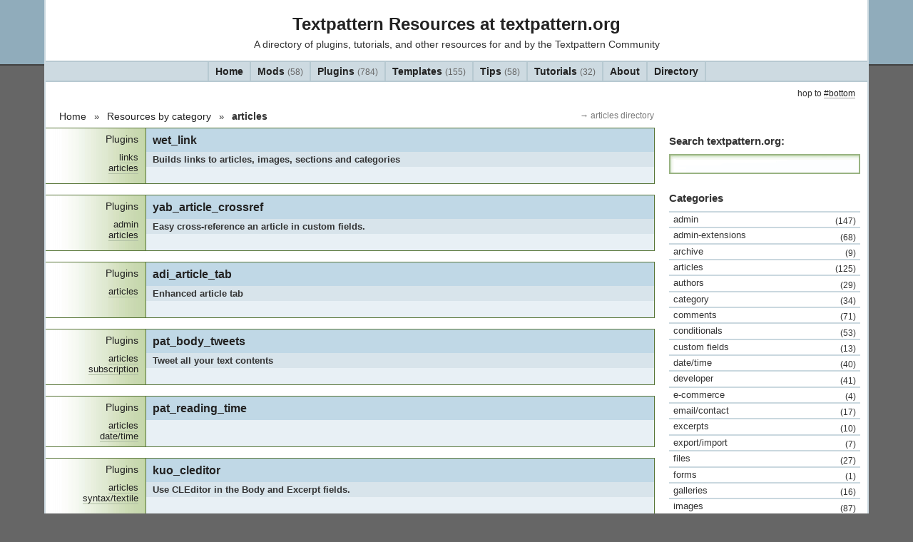

--- FILE ---
content_type: text/html; charset=utf-8
request_url: https://textpattern.org/category/articles/
body_size: 4794
content:
<!DOCTYPE html PUBLIC "-//W3C//DTD XHTML 1.0 Transitional//EN" "http://www.w3.org/TR/xhtml1/DTD/xhtml1-transitional.dtd">
<html xmlns="http://www.w3.org/1999/xhtml" xml:lang="en" lang="en">
<head>
	<meta http-equiv="Content-Type" content="text/html; charset=utf-8" />
	<meta name="plugin_description" content="Textpattern plugins repository and resource site; content for and by the Textpattern Community.">
	<meta name="keywords" content="Textpattern, CMS, resources, plugins">
	
	<meta name="author" content="Alicson">
	<meta name="generator" content="Textpattern CMS">
	<title>articles | Textpattern Resources</title>

	<link rel="alternate" type="application/rss+xml" title="Textpattern Resources RSS Feed" href="https://textpattern.org/rss/?category=articles">
	<link rel="alternate" type="application/atom+xml" title="Textpattern Resources Atom Feed" href="https://textpattern.org/atom/?category=articles">
	<link rel="stylesheet" media="screen" href="/assets/css/default.css">
</head>

<body id="top">
	 

	
		
	
	
	
		<div id="list">
			<div id="scatpage">
	
	<div id="sdefaultpage">
		<div id="inbody">
			<div id="frame">

				<div id="container">

						<div id="header">
		<h1><a href="https://textpattern.org/">Textpattern Resources at textpattern.org</a></h1>
		<div id="tag">A directory of plugins, tutorials, and other resources for and by the Textpattern Community</div>
	</div><!-- #header -->
					<!-- accessibility -->
<div id="accessibility">
	<ul>
		<li><a href="#content">Go to content</a></li>
		<li><a href="#welcome">Go to welcome information</a></li>
		<li><a href="#search">Go to search</a></li>
		<li><a href="#footer">Go to footer</a></li>
	</ul>
</div>
					<div id="mainnav">
	<ul>
		<li><a rel="home" href="https://textpattern.org/">Home</a></li>
		<li><a href="/mods">Mods <span class="note">(58)</span></a></li>
		<li><a href="/plugins">Plugins <span class="note">(784)</span></a></li>
		<li><a href="/templates">Templates <span class="note">(155)</span></a></li>
		<li><a href="/tips/">Tips <span class="note">(58)</span></a></li>
		<li><a href="/tutorials">Tutorials <span class="note">(32)</span></a></li>
		<li><a href="/about/">About</a></li>
		<li><a href="/archives/">Directory</a></li>
	</ul>
</div><!-- #mainnav -->
						<div id="window">

		
			

		

		<div class="col2 hop-to-bottom">hop to <a href="#bottom">#bottom</a></div>


	</div><!-- #window -->

					
						<div class="breadcrumbs">
	<a href="https://textpattern.org/">Home</a>
	<span class="breadcrumb-separator"></span>

	

	

		
			

					
					
						<a href="https://textpattern.org/tags">Resources by category</a>
						<span class="breadcrumb-separator"></span>
					
					<span class="active">articles</span>

					<a class="archivelink" href="https://textpattern.org/categoryarchive?c=articles">
						articles directory
					</a>

			
		

		

		

		

		

		

		

		

	

</div>
<!-- .breadcrumbs -->
					

					<div id="maincol">
						<div class="incol">
							<div id="content">

								
								
									<div id="articlelisting" class="box">
    <div class="article main" id="a1322">
	<div class="inarticle">

		<div class="articlekey">
			<div class="atype">
				<a href="https://textpattern.org/plugins/">Plugins</a>
			</div>
			

				
					<div class="acat">
						
							
								<a rel="tag" href="https://textpattern.org/category/links/">links</a><br>
								<a rel="tag" href="https://textpattern.org/category/articles/">articles</a>
							
						
					</div>
				

			

			

			
				
			

			

		</div>
		<!-- .articlekey -->

		
			<h2><a rel="bookmark" href="https://textpattern.org/plugins/1322/wet_link">wet_link</a></h2>
		

		
			<h4>Builds links to articles, images, sections and categories</h4>
		

		<div class="abody">
			

				

					
						<p>Textpattern plugin builds links to articles, images, sections and categories. wet_link is largely based on&hellip;</p>
					

				

				<div><a rel="bookmark" href="https://textpattern.org/plugins/1322/wet_link" class="more">more details &gt;</a></div>

			


			

			<br class="ab" />
		</div>
		<!-- .abody -->
	</div>
	<!-- .inarticle -->

</div>
<!-- .article --><div class="article main" id="a1321">
	<div class="inarticle">

		<div class="articlekey">
			<div class="atype">
				<a href="https://textpattern.org/plugins/">Plugins</a>
			</div>
			

				
					<div class="acat">
						
							
								<a rel="tag" href="https://textpattern.org/category/admin/">admin</a><br>
								<a rel="tag" href="https://textpattern.org/category/articles/">articles</a>
							
						
					</div>
				

			

			

			
				
			

			

		</div>
		<!-- .articlekey -->

		
			<h2><a rel="bookmark" href="https://textpattern.org/plugins/1321/yab_article_crossref">yab_article_crossref</a></h2>
		

		
			<h4> Easy cross-reference an article in custom fields.</h4>
		

		<div class="abody">
			

				

					
						<p>With this small Textpattern <span class="caps">CMS</span> plugin you can assign an article in another articles custom field for a cross-reference. You can select the articles by an dropdown of article titles.</p>
					

				

				<div><a rel="bookmark" href="https://textpattern.org/plugins/1321/yab_article_crossref" class="more">more details &gt;</a></div>

			


			

			<br class="ab" />
		</div>
		<!-- .abody -->
	</div>
	<!-- .inarticle -->

</div>
<!-- .article --><div class="article main" id="a1308">
	<div class="inarticle">

		<div class="articlekey">
			<div class="atype">
				<a href="https://textpattern.org/plugins/">Plugins</a>
			</div>
			

				
					<div class="acat">
						
							
								<a rel="tag" href="https://textpattern.org/category/articles/">articles</a>
							
						
					</div>
				

			

			

			
				
			

			

		</div>
		<!-- .articlekey -->

		
			<h2><a rel="bookmark" href="https://textpattern.org/plugins/1308/adi_article_tab-enhanced-article-tab">adi_article_tab</a></h2>
		

		
			<h4>Enhanced article tab</h4>
		

		<div class="abody">
			

				

					
						<p>Summary adi_article_tab is an enhancement to the standard Article Edit tab: display article ID article&hellip;</p>
					

				

				<div><a rel="bookmark" href="https://textpattern.org/plugins/1308/adi_article_tab-enhanced-article-tab" class="more">more details &gt;</a></div>

			


			

			<br class="ab" />
		</div>
		<!-- .abody -->
	</div>
	<!-- .inarticle -->

</div>
<!-- .article --><div class="article main" id="a1302">
	<div class="inarticle">

		<div class="articlekey">
			<div class="atype">
				<a href="https://textpattern.org/plugins/">Plugins</a>
			</div>
			

				
					<div class="acat">
						
							
								<a rel="tag" href="https://textpattern.org/category/articles/">articles</a><br>
								<a rel="tag" href="https://textpattern.org/category/subscription/">subscription</a>
							
						
					</div>
				

			

			

			
				
			

			

		</div>
		<!-- .articlekey -->

		
			<h2><a rel="bookmark" href="https://textpattern.org/plugins/1302/pat-body-tweets">pat_body_tweets</a></h2>
		

		
			<h4>Tweet all your text contents</h4>
		

		<div class="abody">
			

				

					
							<p>Allow your visitors to Tweet parts of your text content with anchor (as the comment system in use on the Medium website) or on mouse selection (as in use on &#8220;The (New) Guardian).</p>
					

				

				<div><a rel="bookmark" href="https://textpattern.org/plugins/1302/pat-body-tweets" class="more">more details &gt;</a></div>

			


			

			<br class="ab" />
		</div>
		<!-- .abody -->
	</div>
	<!-- .inarticle -->

</div>
<!-- .article --><div class="article main" id="a1301">
	<div class="inarticle">

		<div class="articlekey">
			<div class="atype">
				<a href="https://textpattern.org/plugins/">Plugins</a>
			</div>
			

				
					<div class="acat">
						
							
								<a rel="tag" href="https://textpattern.org/category/articles/">articles</a><br>
								<a rel="tag" href="https://textpattern.org/category/datetime/">date/time</a>
							
						
					</div>
				

			

			

			
				
			

			

		</div>
		<!-- .articlekey -->

		
			<h2><a rel="bookmark" href="https://textpattern.org/plugins/1301/pat-reading-time">pat_reading_time</a></h2>
		

		
			
		

		<div class="abody">
			

				

					
							<p>Add a &#8220;time to read&#8221; indicator for your articles on your Textpattern <span class="caps">CMS</span> driven website.</p>
					

				

				<div><a rel="bookmark" href="https://textpattern.org/plugins/1301/pat-reading-time" class="more">more details &gt;</a></div>

			


			

			<br class="ab" />
		</div>
		<!-- .abody -->
	</div>
	<!-- .inarticle -->

</div>
<!-- .article --><div class="article main" id="a1298">
	<div class="inarticle">

		<div class="articlekey">
			<div class="atype">
				<a href="https://textpattern.org/plugins/">Plugins</a>
			</div>
			

				
					<div class="acat">
						
							
								<a rel="tag" href="https://textpattern.org/category/articles/">articles</a><br>
								<a rel="tag" href="https://textpattern.org/category/syntaxtextile/">syntax/textile</a>
							
						
					</div>
				

			

			

			
				
			

			

		</div>
		<!-- .articlekey -->

		
			<h2><a rel="bookmark" href="https://textpattern.org/plugins/1298/kuo_cleditor">kuo_cleditor</a></h2>
		

		
			<h4>Use CLEditor in the Body and Excerpt fields.</h4>
		

		<div class="abody">
			

				

					
							<p>Installing this plugin your Textpattern&#8217;s admin side will have <span class="caps">CLE</span>ditor editor for both Body and Excerpt fields. Tested with Textpattern 4.5.5 and 4.5.7. This plugin includes a folder called <code>cleditor</code> which should be uploaded inside your website&#8217;s <code>textpattern</code> folder.</p>
					

				

				<div><a rel="bookmark" href="https://textpattern.org/plugins/1298/kuo_cleditor" class="more">more details &gt;</a></div>

			


			

			<br class="ab" />
		</div>
		<!-- .abody -->
	</div>
	<!-- .inarticle -->

</div>
<!-- .article --><div class="article main" id="a1297">
	<div class="inarticle">

		<div class="articlekey">
			<div class="atype">
				<a href="https://textpattern.org/plugins/">Plugins</a>
			</div>
			

				
					<div class="acat">
						
							
								<a rel="tag" href="https://textpattern.org/category/articles/">articles</a><br>
								<a rel="tag" href="https://textpattern.org/category/syntaxtextile/">syntax/textile</a>
							
						
					</div>
				

			

			

			
				
			

			

		</div>
		<!-- .articlekey -->

		
			<h2><a rel="bookmark" href="https://textpattern.org/plugins/1297/kuo_jhtmlarea_cdn">kuo_jhtmlarea_cdn</a></h2>
		

		
			<h4>Use jHTMLArea in the Body and Excerpt fields.</h4>
		

		<div class="abody">
			

				

					
							<p>Activating this plugin your Textpattern&#8217;s admin side will have jHTMLArea editor for both Body and Excerpt fields. jHTMLArea is loaded from a content delivery network (<span class="caps">CDN</span>). Tested with Textpattern 4.5.5, 4.5.7 and 4.6.0-beta.</p>
					

				

				<div><a rel="bookmark" href="https://textpattern.org/plugins/1297/kuo_jhtmlarea_cdn" class="more">more details &gt;</a></div>

			


			

			<br class="ab" />
		</div>
		<!-- .abody -->
	</div>
	<!-- .inarticle -->

</div>
<!-- .article --><div class="article main" id="a1296">
	<div class="inarticle">

		<div class="articlekey">
			<div class="atype">
				<a href="https://textpattern.org/plugins/">Plugins</a>
			</div>
			

				
					<div class="acat">
						
							
								<a rel="tag" href="https://textpattern.org/category/articles/">articles</a><br>
								<a rel="tag" href="https://textpattern.org/category/syntaxtextile/">syntax/textile</a>
							
						
					</div>
				

			

			

			
				
			

			

		</div>
		<!-- .articlekey -->

		
			<h2><a rel="bookmark" href="https://textpattern.org/plugins/1296/kuo_tinymce_cdn">kuo_tinymce_cdn</a></h2>
		

		
			<h4>Use TinyMCE in the Body and Excerpt fields.</h4>
		

		<div class="abody">
			

				

					
						<p>Activating this plugin your Textpattern&#8217;s admin side will have TinyMCE editor for both Body and Excerpt fields. TinyMCE is loaded from a content delivery network (<span class="caps">CDN</span>). Tested with quite recent Textpattern versions.</p>
					

				

				<div><a rel="bookmark" href="https://textpattern.org/plugins/1296/kuo_tinymce_cdn" class="more">more details &gt;</a></div>

			


			

			<br class="ab" />
		</div>
		<!-- .abody -->
	</div>
	<!-- .inarticle -->

</div>
<!-- .article --><div class="article main" id="a1293">
	<div class="inarticle">

		<div class="articlekey">
			<div class="atype">
				<a href="https://textpattern.org/plugins/">Plugins</a>
			</div>
			

				
					<div class="acat">
						
							
								<a rel="tag" href="https://textpattern.org/category/media/">media</a><br>
								<a rel="tag" href="https://textpattern.org/category/articles/">articles</a>
							
						
					</div>
				

			

			

			
				
			

			

		</div>
		<!-- .articlekey -->

		
			<h2><a rel="bookmark" href="https://textpattern.org/plugins/1293/tok_osm_leaflet">tok_osm_leaflet</a></h2>
		

		
			<h4>Add a map to your page</h4>
		

		<div class="abody">
			

				

					
							<p>Display a map based on OpenStreetMap data using the leaflet javascript library. A marker may be set on the landscape for adding a textual comment. </p>
					

				

				<div><a rel="bookmark" href="https://textpattern.org/plugins/1293/tok_osm_leaflet" class="more">more details &gt;</a></div>

			


			

			<br class="ab" />
		</div>
		<!-- .abody -->
	</div>
	<!-- .inarticle -->

</div>
<!-- .article --><div class="article main" id="a1292">
	<div class="inarticle">

		<div class="articlekey">
			<div class="atype">
				<a href="https://textpattern.org/plugins/">Plugins</a>
			</div>
			

				
					<div class="acat">
						
							
								<a rel="tag" href="https://textpattern.org/category/articles/">articles</a><br>
								<a rel="tag" href="https://textpattern.org/category/custom-fields/">custom fields</a>
							
						
					</div>
				

			

			

			
				
			

			

		</div>
		<!-- .articlekey -->

		
			<h2><a rel="bookmark" href="https://textpattern.org/plugins/1292/yab_cf_article_list">yab_cf_article_list</a></h2>
		

		
			<h4>List a custom_field in admin article list article list.</h4>
		

		<div class="abody">
			

				

					
							<p>List a custom_field in admin article list and search article list for this custom field.</p>
					

				

				<div><a rel="bookmark" href="https://textpattern.org/plugins/1292/yab_cf_article_list" class="more">more details &gt;</a></div>

			


			

			<br class="ab" />
		</div>
		<!-- .abody -->
	</div>
	<!-- .inarticle -->

</div>
<!-- .article -->

    
    

        <div id="pagination">

            <div class="acol1">
                <h3>Pagination</h3>
                <p>0 articles</p>
            </div>
            <!-- .acol1 -->

            <div class="acol2">
                <ul id="gnav">
<li class="fade">current</li>
<li class="fade">&laquo; newer</li>
<li class="current"><a href="https://textpattern.org/category/articles/?pg=0" title="Page 1">1</a></li>
<li><a href="https://textpattern.org/category/articles/?pg=2" title="Page 2">2</a></li>
<li><a href="https://textpattern.org/category/articles/?pg=3" title="Page 3">3</a></li>
<li><a href="https://textpattern.org/category/articles/?pg=2" title="previous">previous &raquo;</a></li>
<li><a href="https://textpattern.org/category/articles/?pg=13" title="oldest">oldest</a></li>
</ul>

<br class="ab" />
            </div>
            <!-- .acol2 -->

        </div>
        <!-- #pagination -->
    

    <div class="archiveoffer acol2">
        All 1087 articles are stored in the treasure rooms that are the <a href="https://textpattern.org/archives">Archives</a>.
    </div>
    <!-- .archiveoffer -->

</div>
<!-- #articlelisting -->
								
								
									
								

							</div>
							<!-- #content -->

							
								
							

						</div>
						<!-- .incol -->
					</div>
					<!-- #maincol -->

					
						
					

					<!-- col2 -->
					<div id="col2">
						<div class="incol">

									<div id="search" class="box">
		

<h3>Search textpattern.org:</h3>

		<form action="/" method="get"><input type="text" name="q" value="" size="15" /></form>



		</div><!-- #boxsearch -->
							
	<div id="catlist" class="box">


	






	
		
			<h3>Categories</h3>
			<div class="rssCatArchive">
<div class="rssCatList">
<ul><li><a href="https://textpattern.org/?c=admin" title="View all articles filed under admin">admin<span> (147) </span></a></li>
<li><a href="https://textpattern.org/?c=admin-extensions" title="View all articles filed under admin-extensions">admin-extensions<span> (68) </span></a></li>
<li><a href="https://textpattern.org/?c=archive" title="View all articles filed under archive">archive<span> (9) </span></a></li>
<li><a href="https://textpattern.org/?c=articles" title="View all articles filed under articles">articles<span> (125) </span></a></li>
<li><a href="https://textpattern.org/?c=authors" title="View all articles filed under authors">authors<span> (29) </span></a></li>
<li><a href="https://textpattern.org/?c=category" title="View all articles filed under category">category<span> (34) </span></a></li>
<li><a href="https://textpattern.org/?c=comments" title="View all articles filed under comments">comments<span> (71) </span></a></li>
<li><a href="https://textpattern.org/?c=conditionals" title="View all articles filed under conditionals">conditionals<span> (53) </span></a></li>
<li><a href="https://textpattern.org/?c=custom-fields" title="View all articles filed under custom-fields">custom fields<span> (13) </span></a></li>
<li><a href="https://textpattern.org/?c=datetime" title="View all articles filed under datetime">date/time<span> (40) </span></a></li>
<li><a href="https://textpattern.org/?c=developer" title="View all articles filed under developer">developer<span> (41) </span></a></li>
<li><a href="https://textpattern.org/?c=e-commerce" title="View all articles filed under e-commerce">e-commerce<span> (4) </span></a></li>
<li><a href="https://textpattern.org/?c=emailcontact" title="View all articles filed under emailcontact">email/contact<span> (17) </span></a></li>
<li><a href="https://textpattern.org/?c=excerpts" title="View all articles filed under excerpts">excerpts<span> (10) </span></a></li>
<li><a href="https://textpattern.org/?c=exportimport" title="View all articles filed under exportimport">export/import<span> (7) </span></a></li>
<li><a href="https://textpattern.org/?c=files" title="View all articles filed under files">files<span> (27) </span></a></li>
<li><a href="https://textpattern.org/?c=forms" title="View all articles filed under forms">forms<span> (1) </span></a></li>
<li><a href="https://textpattern.org/?c=galleries" title="View all articles filed under galleries">galleries<span> (16) </span></a></li>
<li><a href="https://textpattern.org/?c=images" title="View all articles filed under images">images<span> (87) </span></a></li>
<li><a href="https://textpattern.org/?c=integrations" title="View all articles filed under integrations">integrations<span> (107) </span></a></li>
<li><a href="https://textpattern.org/?c=introduction" title="View all articles filed under introduction">introduction<span> (18) </span></a></li>
<li><a href="https://textpattern.org/?c=keywordstags" title="View all articles filed under keywordstags">keywords/tags<span> (13) </span></a></li>
<li><a href="https://textpattern.org/?c=links" title="View all articles filed under links">links<span> (34) </span></a></li>
<li><a href="https://textpattern.org/?c=lists" title="View all articles filed under lists">lists<span> (35) </span></a></li>
<li><a href="https://textpattern.org/?c=media" title="View all articles filed under media">media<span> (28) </span></a></li>
<li><a href="https://textpattern.org/?c=meta" title="View all articles filed under meta">meta<span> (11) </span></a></li>
<li><a href="https://textpattern.org/?c=migrating" title="View all articles filed under migrating">migrating<span> (5) </span></a></li>
<li><a href="https://textpattern.org/?c=miscellaneous" title="View all articles filed under miscellaneous">miscellaneous<span> (103) </span></a></li>
<li><a href="https://textpattern.org/?c=navigation" title="View all articles filed under navigation">navigation<span> (56) </span></a></li>
<li><a href="https://textpattern.org/?c=non-english" title="View all articles filed under non-english">non-english<span> (10) </span></a></li>
<li><a href="https://textpattern.org/?c=passwords" title="View all articles filed under passwords">passwords<span> (7) </span></a></li>
<li><a href="https://textpattern.org/?c=plugins" title="View all articles filed under plugins">plugins<span> (63) </span></a></li>
<li><a href="https://textpattern.org/?c=resources" title="View all articles filed under resources">resources<span> (2) </span></a></li>
<li><a href="https://textpattern.org/?c=search" title="View all articles filed under search">search<span> (16) </span></a></li>
<li><a href="https://textpattern.org/?c=section" title="View all articles filed under section">section<span> (33) </span></a></li>
<li><a href="https://textpattern.org/?c=statscount" title="View all articles filed under statscount">stats/count<span> (41) </span></a></li>
<li><a href="https://textpattern.org/?c=style" title="View all articles filed under style">style<span> (38) </span></a></li>
<li><a href="https://textpattern.org/?c=subscription" title="View all articles filed under subscription">subscription<span> (27) </span></a></li>
<li><a href="https://textpattern.org/?c=syntaxtextile" title="View all articles filed under syntaxtextile">syntax/textile<span> (25) </span></a></li>
<li><a href="https://textpattern.org/?c=templates" title="View all articles filed under templates">templates<span> (162) </span></a></li>
<li><a href="https://textpattern.org/?c=tricksadvice" title="View all articles filed under tricksadvice">tricks/advice<span> (18) </span></a></li>
<li><a href="https://textpattern.org/?c=URLs" title="View all articles filed under URLs">URLs<span> (27) </span></a></li>
</ul>
</div>
</div>

		

	











</div><!-- #catlist -->


						</div>
						<!-- .incol -->
					</div>
					<!-- #col2 -->

						<div id="footer">

	<div class="col2">hop to <a href="#top">#top</a></div><!-- .col2 -->

	<div id="footnav">
	<ul id="foot1">
		<li><a rel="home" href="https://textpattern.org/">Home</a></li>

		<li><a href="https://textpattern.org/plugins/">Plugins</a></li>
		<li><a href="https://textpattern.org/mods/">Mods</a></li>
		<li><a href="https://textpattern.org/tips/">Tips</a></li>
		<li><a href="https://textpattern.org/tutorials/">Tutorials</a></li>
		<li><a href="https://textpattern.org/templates/">Templates</a></li>
		<li><a href="https://textpattern.org/about/">About</a></li>
		<li><a href="https://textpattern.org/archives/">Archives</a></li>
	</ul>

<div id="sec">
 &middot;
<a href="https://textpattern.org/admin">admin</a>
</div>

	<ul id="foot2">	<li><a href="https://textpattern.org/textpattern">Log In</a></li>

		<li><a href="https://textpattern.org/help">Help</a></li>
<li><a href="https://textpattern.org/notices">Notices</a></li>
<li><a href="https://textpattern.org/links">Links</a></li>

<li><a href="https://textpattern.org/tags">Tags</a></li>

		<li><a type="application/rss+xml" title="RSS feed" href="https://textpattern.org/rss/?category=articles">RSS</a> and <a type="application/atom+xml" title="Atom feed" href="https://textpattern.org/atom/?category=articles">Atom</a> Feeds</li>

<li><a href="https://textpattern.org/contact">Contact</a></li>
	</ul>
	</div><!-- #footnav -->

	</div><!-- #footer -->

				</div>
				<!-- #container -->

				<div id="base">
Published with <a id="bottom" href="http://textpattern.com" title="Published with Textpattern CMS">Textpattern</a> <!-- #base -->

			</div>
			<!-- #frame -->
		</div>
		<!-- #inbody -->
	</div>
	<!-- #ssectionpage -->
	</div>
	<!-- #main or #page or #list -->
	
		</div>
		<!-- #scatpage -->
	
	

<script defer src="https://static.cloudflareinsights.com/beacon.min.js/vcd15cbe7772f49c399c6a5babf22c1241717689176015" integrity="sha512-ZpsOmlRQV6y907TI0dKBHq9Md29nnaEIPlkf84rnaERnq6zvWvPUqr2ft8M1aS28oN72PdrCzSjY4U6VaAw1EQ==" data-cf-beacon='{"version":"2024.11.0","token":"455cbd1649eb4010bcdde0d9194a854b","r":1,"server_timing":{"name":{"cfCacheStatus":true,"cfEdge":true,"cfExtPri":true,"cfL4":true,"cfOrigin":true,"cfSpeedBrain":true},"location_startswith":null}}' crossorigin="anonymous"></script>
</body>

</html><!-- random-length HTML comment: [base64] -->

--- FILE ---
content_type: text/css; charset=UTF-8
request_url: https://textpattern.org/assets/css/default.css
body_size: 7638
content:
/* general >> */

* {
    margin: 0;
    padding: 0;
    font-size: 100%;
    color: #333;
}

img {
    border: 0;
}

body {
    background: #666;
    border-top: 90px solid #90acbb;
    border-bottom: 90px solid #90acbb;
}

#mainnav,
.archiveoffer,
span pre,
body,
.randomnote,
textarea {
    font-family: "lucida sans unicode", "lucida sans", sans-serif;
}

#inbody {
    border-top: 2px solid #414141;
    border-bottom: 2px solid #414141; /* dark grey */
}

#comments h2 {
    font-family: "Times", serif;
}

#container {
    margin-left: auto;
    margin-right: auto;
    font-size: 90%;
    background: #333;
}

#frame {
    margin-top: -92px;
    margin-bottom: -92px;
}

* html #frame {
    margin-top: 0;
    margin-bottom: 0;
}

* html body {
    border-top: 0;
    border-bottom: 0;
}

#welcome .inbox {
    padding-top: -10px;
    padding-bottom: -10px;
}

p {
    margin: 15px 0 20px 0;
}

#welcome p {
    margin: 15px 0 20px 0;
}

/* << general */

/* inbox >> */

#flags textarea,
.inbox {
    background: #ddf1cd;
    border: 2px solid #a7c08a; /* green */
}

#archiveoptions .inbox {
    border: 2px solid #b1c594;
    background: #b1c594; /* green */
    margin-bottom: 16px;
}

#col1 #archiveoptions .inbox {
    padding: 0;
}

#col1 .inbox {
    font-size: 90%;
}

#login .inbox {
    text-align: center;
    padding: 4px;
    line-height: 150%;
}

.login :link,
.login :visited {
    background: #b6cea2; /* green */
    border: 1px solid #8cac6c;
    padding: 2px 4px;
    margin: 5px 0;
}

#col1 .inbox {
    padding: 7px;
}

/* << inbox */

/* more,
jump >> */

#mainlinks .more,
#search .more,
.boxnote {
    text-align: center;
}

#mainlinks .more,
#search .more,
#searchsubmit,
#catlist li,
.boxnote,
#sectlist li,
.boxnote {
    font-size: 90%;
}

#recentcomments .more {
    border-top: 4px solid #eefde4;
    margin-left: -7px;
    margin-right: -7px;
}

/* << more,
jump */

/* columm widths >> */

#container {
    min-width: 700px;
    max-width: 1200px;
    width: 90%;
    background: #fff;
    border: 2px solid #cddae1; /* #414141 */
    border-top: 0;
}

#maincol,
.maincol {
    width: 55%;
    float: left;
}

#col1,
.col1 {
    width: 25%;
    float: left;
}

#col2,
.col2 {
    width: 20%;
    float: right;
}

#maincol,
#col1,
#col2 {
    margin-bottom: 20px;
}

* hml #about #col1,
* html #about .col1,
* hml #links #col1,
* html #links .col1,
* hml #archive #col1,
* html #archive .col1,
* html #main #col1,
* html #main .col1 {
    width: 23%;
}

#archive #maincol,
#about #maincol,
#links #maincol {
    width: 60%;
    float: right;
}

#about #col1,
#archive #col1 {
    width: 20%;
    float: right;
}

#links #col1 {
    width: 18%;
    float: right;
    margin-left: 1%;
}

#links #col2 {
    width: 18%;
    margin-right: 2%;
}

#about #content {
    margin-top: 34px;
}

#help #maincol,
#help .maincol,
#page #maincol,
#page .maincol,
#list #maincol,
#list .maincol {
    width: 75%;
    float: left;
}

#help #col2,
#page #col2,
#list #col2 {
    width: 25%;
    float: right;
}

/* << columm widths */

/* form elements >> */

input[type="text"],
#cse-search-box input[type="text"] {
    border: 2px solid #99b382; /* green */
}

input,
textarea {
    max-width: 500px;
}

#search input[type="text"] {
    padding: 4px;
    width: calc(100% - 12px); /* 2 x 2px borders, 2 x 4px padding */
    background: #fff url("/assets/img/gform.gif") no-repeat top left;
}

#flags button,
input[type="submit"] {
    background: #c1d8ae; /* lightgreen */
    border: 1px solid #99b382;
}

#flags button:hover,
input[type="submit"]:hover {
    background: #a0b68c;
}

#searchsubmit {
    text-align: right;
}

#contactform .forminput1,
#contactform .forminput2 {
    float: left;
    width: 49%;
}

#contactform .forminput2 {
    margin-left: 10px;
}

#contactform textarea {
    min-height: 110px;
}

#contactform textarea,
#contactform input[type="text"] {
    display: block;
    width: 100%;
}

#contactform legend {
    display: none;
}

#contactform fieldset {
    border: 0;
}

#flag textarea,
#flag input[type="text"],
#contactform textarea,
#contactform input[type="text"],
#registerpage input[type="text"] {
    border: 2px solid #cad8df;
    background: #f2f9fd; /* lightblue */
    margin-bottom: 7px;
}

#registerpage input[type="text"]:hover {
    border: 2px solid #b3cbd7;
}

#contactform input[type="submit"],
#registerpage input[type="submit"] {
    min-width: 100px;
    border: 1px solid #cad8df;
    background: #f2f9fd; /* lightblue */
    padding: 2px 5px;
    margin-bottom: 25px;
}

#contactform input[type="submit"]:hover,
#registerpage input[type="submit"]:hover {
    border: 2px solid #cad8df;
    background: #d0d7db;
}

#contactform .cnote p {
    clear: both;
}

#comments input[type="text"],
#comments textarea {
    width: 160px;
    border: 2px solid #abbf8e; /* green */
    background: #effde4;
}

#comments input[type="submit"] {
    width: 100px;
    border: 1px solid #abbf8e;
    background: #effde4; /* green */
    padding: 2px 5px;
}

#comments input[type="submit"]:hover {
    background: #a0b68c;
}

#comments textarea {
    min-height: 200px;
}

.button {
    text-align: center;
}

.box form select {
    width: 100%;
    border: 2px solid #cad8df;
    background: #fff;
}

#search input[type="text"],
#cse-search-box input[type="text"] {
    border: 2px solid #99b382; /* green */

}
#cse-search-box input[type="text"] {
    background-position: 4px 4px !important;
    text-indent: 52px !important;
}

/* << form elements */

/* list elements >> */

#archiveoptions li,
#helpmenu li,
#aboutmenu li,
#noticesmenu li {
    list-style: none;
}

#archiveoptions li li,
#aboutmenu li li,
#noticesmenu li li {
    list-style: disc;
}

#helpmenu li {
    background: #c1d8ae; /* green */
}

#archiveoptions li li,
#helpmenu li li {
    padding-left: 0;
    list-style: inside;
}

#helpmenu li li {
    margin-left: -10px;
    text-indent: 36px;
}

#archiveoptions li {
    text-indent: 7px;
}

#helpmenu li ul {
    margin-bottom: 10px;
}

#welcome,
#catlist,
#sectlist,
#relatedarticles {
    margin-top: 25px;
}

#recentcomments {
    margin-top: 0;
}

#recentcomments p {
    margin: 0;
    text-align: left;
}

#relatedarticles li,
#recentcomments li,
#catlist li,
#sectlist li {
    list-style: none;
}

#archiveoptions li li ul {
    padding-left: 15px;
}

#relatedarticles .more,
#recentcomments .more {
    padding: 7px;
    text-align: right;
}

.asv_recent_comments .clcmessage,
.asv_recent_comments .clcauthor {
    padding: 0 7px;
}

.asv_recent_comments li {
    padding: 7px 0;
}

.asv_recent_comments .clatitle :link,
.asv_recent_comments .clatitle :visited {
    display: block;
    border: 0;
    padding: 7px;
}

.asv_recent_comments .clatitle :link:hover,
.asv_recent_comments .clatitle :visited:hover {
    background: #d3e9c2; /* green */
    border: 0;
}

/* << list elements */

/* alternate line styles >> */

#archiveoptions li .a,
#helpmenu li .a,
#recentcomments .a,
.gr .a {
    background: #ddf1cd; /* green */
}

#archiveoptions li .a:nth-child(even)
#helpmenu li .a:nth-child(even)
#recentcomments .a:nth-child(even)
.gr .a,
#archiveoptions li ul {
    background: #eefde4; /* lightgreen */
}

#recentcomments li {
    margin-left: -7px;
    margin-right: -7px;
    padding: 7px;
}

/*#recentcomments li:hover{background:#d3e9c2 green;}*/

.archivebycat li.a,
.archive li.a,
.rssCatList li.a,
#relatedarticles .a
/*,dd .rssAlt*/

,
.bl,
.bl .a {
    background: #f0f8fd; /* lightblue */
}

.rssCatList li.a a,
.archivebycat li.a a,
.archive li.a a
/*,
.archive dl a.rssAlt*/

    {
    border-bottom: 2px solid #f0f8fd; /* lightblue */
}

.asv_recent_comments .clcmessage a,
.asv_recent_comments .clcfoot a {
    border-bottom: 1px solid #c0d8e6;
}

.asv_recent_comments .clcmessage a:hover,
.asv_recent_comments .clcfoot a:hover {
    border-bottom: 2px solid #c0d8e6;
}

.archivebycat li.a:nth-child(even),
.archive li.a:nth-child(even),
.rssCatList li.a:nth-child(even),
#relatedarticles .a:nth-child(even),
.bl .a:nth-child(even) {
    background: #e2ebf1; /* blue */
}

.rssCatList li.a:nth-child(even) a,
.archivebycat li.a:nth-child(even) a,
.archive li.a:nth-child(even) a,
.archive dl a,
{
    border-bottom: 2px solid #e2ebf1; /* blue */
}

#relatedarticles .inbox,
.bl {
    border: 2px solid #c0d8e6; /* blueblue */
}

#aboutmenu .bl li a:hover,
#noticesmenu .bl li a:hover,
.bl li a,
.bl li :link,
.bl li :visited,
.bl li a:hover,
.bl li link:hover,
.bl li :visited:hover,
{
    border-bottom: 2px solid #c0d8e6; /* blueblue */
}

#aboutmenu .gr li a:hover,
#noticesmenu .gr li a:hover,
.gr li a,
.gr li :link,
.gr li :visited,
.gr li link:hover,
.gr li :visited:hover,
.gr li a:hover {
    border-bottom: 2px solid #a7c08a; /* green */
}

#relatedarticles :link,
#relatedarticles :visited,
#helpmenu :link,
#helpmenu :visited,
#aboutmenu :link,
#aboutmenu :visited,
#noticesmenu :link,
#noticesmenu :visited {
    display: block;
}

#catlist ul,
#sectlist ul {
    border-top: 2px solid #cad8df; /* blue */
}

#sectlist li :link,
#catlist li :link,
#sectlist li :visited,
#catlist li :visited {
    display: block;
    padding: 2px 6px;
    color: #333;
    border-bottom: 2px solid #cad8df; /* blue */
}

/* << alternate line styles */

/* link styles >> */

a {
    text-decoration: none;
    color: #222;
}

.article p :link,
.archiveoffer :link,
.randomnote :link,
.article p :visited,
.archiveoffer :visited,
.randomnote :visited,
#recentcomments .clcauthor :link,
#recentcomments .clcauthor :visited,
.box .more :link,
.box .more :visited,
#welcome a,
.gr .more a,
.abody * :link,
.abody * :visited,
.box :link,
.box :visited,
.anav :link,
.anav :visited,
#commentform * :link,
#commentform * :visited,
#comments * :link,
#comments * :visited {
    border-bottom: 1px solid #b2c1a6; /* green */
}

.abody * :link,
.abody * :visited {
    color: #406030;
    text-decoration: underline;
    border: 0;
}

.abody * :link:hover,
#thecomments p :link,
#thetrackbacks p :link,
.box .gr :link,
.more :link,
.abody * :visited:hover,
#thecomments p :visited,
#thetrackbacks p :visited,
.box .gr :visited,
.more :visited,
#recentcomments .clcauthor :link:hover,
.box .gr .more :link:hover,
#recentcomments .clcauthor :visited:hover,
.box .gr .more :visited:hover,
#commentform * :link:hover,
#commentform * :visited:hover,
#comments * :link:hover,
#comments * :visited:hover,
#help .social a:hover,
#about .social a:hover,
.anav :link:hover,
.anav :visited:hover {
    border-bottom: 1px solid #b2c1a6; /* green */
    text-decoration: none;
}

.gr li :link:hover,
.gr li :visited:hover,
.gr .more a:hover {
    bottom: 2px solid #b2c1a6; /* green */
    background: #c4d6aa;
}

.current a,
.active a {
    background: #9aabb7; /* bluedark */
}

/* << general link styles */

/* alignment commands >> */

.fr {
    float: right;
}

.fl {
    float: left;
}

.l,
.left {
    text-align: left;
}

.r,
.right {
    text-align: right;
}

.c,
.center {
    text-align: center;
}

/* << alignment commands */

/* comments >> */

#comments {
    clear: left;
}

.cnote {
    font-size: 90%;
}

#comments h2 {
    font-weight: normal;
}

#comments {
    margin-top: 15px;
}

#comments .p {
    margin-left: 10px;
}

#comments .a {
    /*background:#f0f8fd lightblue;*/
    background: #fff url("/assets/img/bfadel.gif") repeat-y right;
}

#comments .a:nth-child(even) {
    /*background:#e2ebf1 blue;*/
    background: #fff url("/assets/img/bDfadel.gif") repeat-y right;
}

.acomment {
    padding: 7px 15px 7px 60px;
}

#comments h2 {
    margin-top: 20px;
}

#thetrackbacks,
#thecomments {
    margin-bottom: 30px;
}

.gravatar {
    float: left;
    margin-top: -1.5em;
}

.acomment {
    border-top: 2px solid #cad8df; /* blue */
    border-bottom: 2px solid #cad8df;
    margin-top: -2px;
    padding-left: 60px;
}

.acomment .gravatar {
    margin-left: -50px;
}

.cfoot {
    text-align: right;
    font-size: 85%;
}

.cauthor {
    margin-bottom: 7px;
}

#thecomments .cfoot :link,
#thecomments .cfoot :visited {
    border-bottom: 1px solid #fff;
}

#thecomments .cfoot :link:hover,
#thecomments .cfoot :visited:hover,
#thecomments .cnote :link:hover,
#thecomments .cnote :visited:hover {
    border-bottom: 1px solid #b2c1a6; /* green */
}

.clatitle {
    margin-bottom: 7px;
}

.clcmessage {}

.clcauthor {
    font-style: italic;
    text-align: right;
}

.clatitle,
.clcauthor {
    font-size: 95%;
}

#recentcomments li br+br {
    display: none;
}

#commentform div {
    margin-bottom: 6px;
}

/* << comments */

/* header styles >> */

#header {
    text-align: center;
    padding-bottom: 15px;
}

#header h1 {
    text-align: center;
    font-size: 24px;
    line-height: 40px;
    display: block;
    margin: 0px;
    padding: 14px 0 0 0;
}

h1.type {
    font-size: 310%;
    text-indent: -5000px;
}

h3 {
    margin: 10px 10px 2px 10px;
}

.article h3 {
    margin: 0;
}

.box h3 a {
    border: 0;
}

.box h3 {
    font-size: 105%;
    font-family: "lucida sans unicode", "lucida sans", sans-serif;
    margin-left: 0;
    margin-bottom: 10px;
}
#sdefaultpage #maincol .box h3 {
    margin-left: 15px;
}

#comments h2,
.article h3 {
    font-size: 150%;
}

h3.em {
    font-size: 140%;
}

#header span {
    padding-bottom: -3em;
}

#header h1 :link,
#header h1 :visited {
    border: 0;
}

/* << header styles */

/* mainnav >> */

#mainnav {
    background: #cddae1;
    font-weight: bold;
    text-align: center;
    padding: 5px 0;
    border-top: 2px solid #b7c9d1;
    border-bottom: 2px solid #b7c9d1;
}

#mainnav {
    padding-left: -200px;
    padding-right: -200px;
}

#mainnav li :link,
#mainnav li :visited {
    padding: 5px 9px;
    border: 2px solid #b7c9d1;
    margin: -2px -3px -6px -3px;
}

#mainnav span {
    font-size: 80%;
    font-weight: normal;
}

/* << mainnav */

/* window,
footer,
breadcrumbs >> */

#window .maincol,
#window .col1,
#window .col2,
#footer .col2 #window .topnotice {
    padding: 2px 7px;
}

#window .maincol {
    width: 54%;
}

#window .col1 {
    width: 24%;
    margin-right: -15px;
}

#window .col2,
#footer .col2 {
    width: 19%;
    margin-left: -15px;
    padding-left: 15px;
}

#footer a {
    margin: 0 3px;
}

#window,
#footer {
    font-size: 80%;
}

#window,
.breadcrumbs {
    padding: 8px 10px;
}

.breadcrumbs {
    margin-top: 16px;
}

#footer {
    margin-top: 10px;
    clear: both;
    padding: 7px 10px;
    border-top: 2px solid #cddae1;
    background: #fff url("/assets/img/bfaded.gif") repeat-x top left;
}

#footer ul {
    padding-top: 2px;
    padding-bottom: 2px;
}

#footnav li:before {
    content: "| ";
}

#footnav li:first-child:before {
    content: "";
}

/*IE workaround*/

/*All IE browsers*/

* html #footnav li {
    border-left: 1px solid black;
    padding: 0 0.4em 0 0.4em;
    margin: 0 0.4em 0 -0.4em;
}

/*Win IE browsers - hide from Mac IE\*/

* html #footnav {
    height: 1%;
}

* html #footnav li {
    display: block;
    float: left;
}

* html #foot2 {
    clear: left;
}

/*End hide*/

/*Mac IE 5*/

* html #footnav li:first-child {
    border-left: 0;
}

.breadcrumbs {
    margin-left: 2px;
}

.breadcrumbs a {
    border: 0;
    font-size: 0.9rem;
    margin: 0 7px;
}

.breadcrumbs .active {
    font-weight: bold;
}
.breadcrumbs span.active {
    margin-left: 7px;
}
.breadcrumb-separator::before {
    content: "»";
    font-size: .8rem;
}
.breadcrumbs .archivelink {
    float: right;
    margin-right: calc(25% + 7px);
    color: #777;
    text-decoration: none;
    font-size: .75rem;
}
.breadcrumbs .archivelink:link:hover {
    text-decoration: none;
    border-bottom: none;
}
.breadcrumbs .archivelink:hover {
    color: #333;
}
.archivelink:before {
    content: "\2192";
}

/* << window,
footer,
breadcrumbs*/

/* section and category lists >> */

#sectlist h3,
#catlist h3 {
    margin-bottom: 10px;
}

#archive #catlist ul,
#archive #sectlist ul {
    border: 0;
}

#archive #catlist h3,
#archive #sectlist h3 {
    font-size: 110%;
    padding: 3px 6px 5px 6px;
    margin: 0;
}

#sectlist li span,
#catlist li span,
#aboutmenu li .apost,
#noticesmenu li .apost {
    font-size: 90%;
    /*float:right;*/
    display: block;
    text-align: right;
    margin-top: -1em;
}

#main #sectlist li span,
#main #catlist li span {
    display: none;
}

#sectlist li,
#catlist li {
    clear: both;
}

#catlist .wraphb,
#sectlist .wraphb {
    background: #c0d8e6;
    display: block;
}

#catbox form div br {
    display: none;
}

/* >> section and category lists */

/* recentarticles list >> */

#recentarticles .a,
#recentarticles .a .articlekey,
#recentarticles {
    /*background:#c4d6aa;*/
    background: #fff url("/assets/img/gDfadelie.gif") repeat-y left;
}

/* html #recentarticles .a,* html #recentarticles .a .articlekey,* html #recentarticles{background:#eefde4 url("/assets/img/gDfadelie.gif") repeat-y left;}*/

#page .articlekey,
#page .inarticle {
    background: #fff url("/assets/img/gfadepage.gif") repeat-y left;
}

#recentarticles .a:nth-child(even)
#recentarticles .a:nth-child(even) .articlekey {
    /*background:#b2c595;*/
    background: #fff url("/assets/img/gfadel.gif") repeat-y left;
}

* html #recentarticles .a:nth-child(even)
* html #recentarticles .a:nth-child(even) .articlekey {
    background: #e2ebf1 url("/assets/img/gfadel.gif") repeat-y left;
}

#recentarticles .a h2,
#recentarticles .a h2 a {
    background: #cce1ed;
}

#recentarticles .a:nth-child(even) h2,
#recentarticles .a:nth-child(even) h2 a {
    background: #e8f0f5;
}

#recentarticles li {
    list-style: none;
    line-height: 150%;
}

#recentarticles .articlekey {
    text-align: right;
    width: 130px;
    float: left;
    padding-right: 10px;
    clear: left;
}

#recentarticles h2 {
    margin-left: 140px;
}

#recentarticles .apost {
    float: left;
    margin-left: 15px;
}

#recentarticles .atype {
    margin-left: 10px;
}

* html #recentarticles li,
* html #recentarticles a,
* html #catlist li,
* html #sectlist li,
#mainnav li,
#footer li,
.acompat,
.arev,
#gnav li,
.inline,
#helpbox h3 a div,
#helpbox h3 a span {
    display: inline;
}

#recentarticles h2 a,
* html #recentarticles h2 a {
    display: block;
}

/* << recentarticles list */

/* boxlist lists >> */

.boxlist a {
    border: 0;
}

.boxlist li {
    list-style: inside;
    padding-left: 10px;
    line-height: 175%;
}

.boxlist li li {
    padding-left: 15px;
}

.boxlist .sub {
    font-size: 85%;
    text-align: right;
    margin-top: -.3em;
}

#aboutmenu .boxlist li,
#noticesmenu .boxlist li {
    padding: 0;
}

#aboutmenu .boxlist li :link,
#aboutmenu .boxlist li :visited,
#noticesmenu .boxlist li :link,
#noticesmenu .boxlist li :visited {
    padding-left: 10px;
}

#aboutmenu .boxlist li li,
#noticesmenu .boxlist li li,
#helpbox li {
    list-style: inside;
}

#aboutmenu .boxlist li li :link,
#aboutmenu .boxlist li li :visited,
#noticesmenu .boxlist li li :link,
#noticesmenu .boxlist li li :visited {
    margin-left: 0;
    padding-left: 25px;
}

#helpbox .boxlist li {
    font-size: 100%;
}

#stagspage .boxlist li li {
    list-style: none;
}

/*#stagspage .boxlist ul{font-weight:bold;}*/

#stagspage .boxlist li ul {
    font-weight: normal;
    font-size: 95%;
}

#aboutmenu .boxlist li li,
#aboutmenu .boxlist li ul,
#aboutmenu .boxlist ul ul {
    margin-bottom: 0;
    padding-bottom: 0;
}

#disclaimer p {
    margin-left: 8px;
    word-wrap: break-word;
}

#disclaimer p,
#helpbox p,
#answersbox p,
#helpbox li {
    font-size: 85%;
}

#mainlinks .boxlist li {
    margin-left: -10px;
}

#page .boxlist :link,
#page .boxlist :visited,
#mainlinks .boxlist :link,
#mainlinks .boxlist :visited {
    border-bottom: 1px solid #b2c1a6;
}

#mainlinks li {
    margin-right: 15px;
}

/* << boxlist lists */

/* pagination >> */

#pagination,
#gnav {
    text-align: center;
}

#gnav {
    font-size: 90%;
    margin-top: 0px;
    line-height: 3rem;
}

#gnav a {
    border-bottom: 1px solid #aaa;
    padding: 2px 5px;
    margin: -2px -5px;
}

#gnav .current a {
    border: 1px solid #c2dae7;
    background: #e9f1f5;
    padding: 2px 5px;
}

#pagination .archiveoffer {
    font-size: 120%;
    font-weight: bold;
}

#pagination .acol1 p {
    margin-top: 0;
    font-size: 90%;
    line-height: 3rem;
}

#gnav li {
    margin: 0 6px;
}

#pagination {
    border: 2px solid #c2dae7;
    background: #F2F7FF;
    padding: 2px 5px;
    margin-left: 10px;
    overflow: auto;
}

#pagination h3,
#pagination p {
    margin: 0;
}
#pagination h3 {
    display: none;
}

#pagination .acol1 {
    padding-left: 0;
}
#pagination br.ab {
    display: none;
}

/* << pagination */

/* article styles >> */

.article p {
    line-height: 140%;
}

.article .articlekey {
    float: left;
    text-align: right;
    /*background:#c5d7ab;*/
    margin-top: 7px;
    background: #fff url("/assets/img/gfadel.gif") repeat-y left;
}

#main .article .articlekey,
#list .article .articlekey {
    width: 130px;
}

#main .article h4,
#main .inarticle h2,
#main .article .abody,
#list .article h4,
#list .inarticle h2,
#list .article .abody {
    margin-left: 140px;
}

#help .h2 {
    display: block;
    background: #b1c493;
}

#help h4,
.article h2.ques {
    width: 170px;
    float: left;
    border-left: 0;
    font-weight: normal;
}

.article h2.ques {
    background: #b1c493;
    font-size: 105%;
    padding: 4px 10px;
}

#help h4 {
    background: #c5d6aa;
    color: #708650;
    text-align: right;
    padding: 6px 10px;
    clear: both;
}

#help h2.ans {
    display: block;
}

#help .article .articlekey,
#page .article .articlekey {
    width: 180px;
}

#helpmenu,
#page .article h4,
#page .inarticle h2,
#page .article .abody,
#help .article h2.ans,
#help .article .abody {
    margin-left: 190px;
}

#helpmenu {
    margin-bottom: 20px;
    border: 2px solid #a7c08a;
    background: #ddf1cd;
}

#helpmenu h2 {
    text-align: center;
}

#listpage #helpmenu h2 {
    padding: 5px 10px 20px 10px;
}

#indipage #helpmenu h2 {
    padding: 0;
}

#helpmenu h2 a {
    padding: 5px 10px 20px 10px;
}

#about h4 {
    font-style: italic;
    font-weight: normal;
    font-size: 115%;
}

#list #spluginspage .main .abody *,
#list #smodspage .main .abody *,
#list #stipspage .main .abody *,
#list #scatpage .main .abody *,
#list #stutorialspage .main .abody *,
#list .main .atype,
.hide {
    display: none;
}

#sdefaultpage .main .atype,
#list #spluginspage .main .abody br.ab,
#list #smodspage .main .abody br.ab,
#list #stipspage .main .abody br.ab,
#list #scatpage .main .abody br.ab,
#list #stutorialspage .main .abody br.ab,
#list .abody br.ab {
    display: block;
}

.article .atype {
    margin-bottom: 10px;
}

.article .atype a {
    border: 0;
}

.inarticle {
    /*background:#c5d7ab;*/
    background: #fff url("/assets/img/gfadel.gif") repeat-y left;
}

#help .inarticle {
    background: #eefde4;
}

.article,
#recentarticles,
#relatedarticles .inbox,
ul.boxlist {
    font-size: 90%;
}

.article .more {
    text-align: right;
}

.article,
#recentcomments,
#relatedarticles,
.box {
    margin-bottom: 15px;
}

#content .rssCcat,
.rssCatList h2,
.archivebycat h2,
.archive h2,
.inarticle h2,
.archive dl dt {
    font-size: 125%;
    background: #c0d8e6;
}
.archivebycat h2 {
    border-left: 1px solid #587638;
    border-right: 1px solid #587638;
}
.archivebycat ul + h2 {
    border-top: 1px solid #587638;
}

#main .anotice h2 :link,
#main .anotice h2 :visited,
#main .anotice h2.stat {
    background: #edec94;
}

.inarticle h5 {
    background: #c0d8e6;
    font-size: 120%;
}

/*.archivebycat,*/

.archivebycat ul,
.archive,
.abody {
    background: #e8f0f5;
}

#main .anotice .abody {
    background: #f9f8e9;
}

.abody {
    padding: 1px 9px 7px 9px;
}

.inarticle h2,
.abody,
#recentarticles h2,
.article h4 {
    border-left: 1px solid #587638;
}

* html #recentarticles .articlekey {
    border-right: 1px solid #587638;
}

.inarticle,
#recentarticles {
    border: 1px solid #587638;
    border-left: 0;
}

.article h4 {
    background: #d8e4eb;
}

#main .anotice h4 {
    background: #f5f4bb;
}

#help .articlekey .atitle,
#page .articlekey .atitle {
    text-align: left;
    margin-top: 15px;
    margin-left: 8px;
}

#help .articlekey,
#page .articlekey {
    padding-bottom: 15px;
}

.abody .apost {
    float: right;
    margin-left: 5%;
    text-align: center;
}

.abody .atitle {
    font-size: 85%;
}

.articlekey .atitle {
    font-size: 95%;
}

.atitle {
    color: #666;
}

.article br.ab {
    padding-top: -20px;
}

.article h4 {
    padding: 3px 9px;
}

.article h5 {
    margin: 20px -9px 0 -9px;
}

.apostfoot {
    margin-top: 15px;
}

.atype {
    font-size: 110%;
}

.arev {
    font-weight: bold;
}

#content .rssCcat a,
.rssCatList h2 a,
.archivebycat h2 a,
.archive h2 a,
.subarticle h5 a,
.inarticle h2 a {
    padding: 7px 9px;
}

.rssCatList h2.stat,
.archivebycat h2.stat,
.archive h2.stat,
h2.stat,
.archive dl dt {
    padding: 7px 9px;
}

.abody li {
    margin-left: 15px;
}

.articlefoot {
    margin-top: 27px;
}

/* << article styles */

/* archive page styles >> */

#archiveoptions :link,
#archiveoptions :visited {
    border: 0;
    display: block;
}

#archive .archivebycat h4,
#archive .archive h4,
#archive .rssCatList h4 {
    background: #d8e4eb;
}

.archive h4 {
    padding: 4px 10px;
}

.rssCatList h4 a,
.archivebycat h4 a,
.archivebycat h4.stat,
.rssCatList h4.stat {
    padding: 6px 10px;
}

.arcat {
    /*float:right;*/
    display: block;
    text-align: right;
    margin-top: -1em;
}

.ardesc {
    margin-left: 35px;
    clear: both;
    text-align: left;
}

.authorarchive .ardate a,
.ardate,
.arcat,
.ardesc {
    color: #777;
}

.archivebycat li,
.archive li {
    list-style: inside decimal;
    padding: 5px 10px 7px 10px;
    font-size: 75%;
}

.rssCatList li,
.archivebycat li,
.archive li,
.ardesc {
    clear: both;
}

.archivebycat li :link,
.archive li :link,
.archivebycat li :visited,
.archive li :visited,
.archive dd .rssArticle :link,
.archive dd .rssArticle :visited {
    color: #000;
    font-size: 125%;
}

.archivebycat li .arcat :link,
.archive li .arcat :link,
.archivebycat li .arcat :visited,
.archive li .arcat :visited,
.archive dd :link,
.archive dd:visited {
    color: #666;
    font-size: 95%;
}

.archivebycat .section-list li {
    display: inline-block;
    padding-left: 0;
    padding-right: 0;
}
.archivebycat .section-list li:first-child {
    padding-left: 26px;
}
.archivebycat .section-list li:after {
    content: ", ";
}
.archivebycat .section-list li:last-child:after {
    content: "";
}
.archivestate li .arcat a,
.archivestate li .arcat :link,
.archivestate li .arcat :visited {
    font-size: 100%;
    color: #333;
}

.archive h4 {
    margin-top: 10px;
}

/*.archivebycat,*/

.archive {
    margin-bottom: 20px;
    border: 1px solid #587638;
}

.archivebycat ul {
    margin-bottom: 20px;
    border: 1px solid #587638;
    border-top: 0;
}

.archivebycat .rssCcat {
    border: 1px solid #587638;
    border-bottom: 0;
}

.archive dd .rssSubdate {
    font-size: 90%;
}

.archive dd .rssArticle {
    font-size: 105%;
}

/* << archive page styles */

/* columns in articles >> */

.acol1 {
    width: 165px;
    float: left;
}

.acol2 {
    margin-left: 180px;
}

.acol1,
.acol2 {
    padding-left: 10px;
}

#list .acol1 {
    width: 110px;
}

#list .acol2 {
    margin-left: 120px;
}

/* << columns in articles */

/* variants >> */

.em {
    font-size: 110%;
}

br.ab,
.articlefoot,
.apostfoot,
.article {
    clear: both;
}

#accessibility {
    display: none;
}

pre,
code {
    font-family: Courier, monospace;
}

.small {
    font-size: 75%;
}

/* << variants */

/* hover states >> */

.login :link:hover,
.login :visited:hover {
    background: #d3e9c2;
}

#helpmenu :link:hover,
#archiveoptions li :link:hover,
.gr :link:hover,
#helpmenu :visited:hover,
#archiveoptions li :visited:hover {
    border: 0;
    background: #c4d6aa;
}

#sectlist li :link:hover,
#catlist li :link:hover,
#sectlist li :visited:hover,
#catlist li :visited:hover {
    background: #cad8df;
}

#mainnav :link:hover,
#mainnav :visited:hover {
    background: #97c5e0;
}

.zemError li,
.helpnote:hover,
.helpnote :link:hover,
.helpnote :visited:hover {
    background: #ff3;
}

#relatedarticles :link:hover,
#recentarticles h2 a:hover,
.rssCatList h2 :link:hover,
#content .rssCcat :link:hover,
.archivebycat h2 :link:hover,
.archive h2 :link:hover,
.inarticle h2 :link:hover,
.subarticle h5 :link:hover,
#gnav :link:hover,
#relatedarticles :visited:hover,
.rssCatList h2 :visited:hover,
#content .rssCcat :visited:hover,
.archivebycat h2 :visited:hover,
.archive h2 :visited:hover,
.inarticle h2 :visited:hover,
.subarticle h5 :visited:hover,
#gnav :visited:hover,
* html #recentarticles h2 a:hover,
.bl :link:hover,
.bl visited:hover,
.bl a:hover {
    background: #97c5e0;
    color: #000;
    text-decoration: none;
}

#main .anotice h2 :link:hover,
#main .anotice h2 :visited:hover {
    background: #d1d083;
}

.archive dl dt :link:hover,
.archive dl dt :visited:hover {
    background: #97c5e0;
    color: #000;
    border: 0;
}

#recentarticles h2 :link,
.subarticle h5 :link,
.rssCatList h2 :link,
.archivebycat h2 :link,
.archive h2 :link,
#content .rssCcat :link,
.subarticle h5 :link:hover,
.inarticle h2 :link,
#recentarticles h2 :link:hover,
.rssCatList h2 :link:hover,
#content .rssCcat :link:hover,
.archivebycat h2 :link:hover,
.archive h2 :link:hover,
.inarticle h2 :link:hover,
#recentarticles h2 :visited,
.subarticle h5 :visited,
.rssCatList h2 :visited,
.archivebycat h2 :visited,
.archive h2 :visited,
#content .rssCcat :visited,
.subarticle h5 :visited:hover,
.inarticle h2 :visited,
#recentarticles h2 :visited:hover,
.rssCatList h2 :visited:hover,
#content .rssCcat :visited:hover,
.archivebycat h2 :visited:hover,
.archive h2 :visited:hover,
.inarticle h2 :visited:hover {
    border: 0;
}

#base :link:hover,
#base :visited:hover,
#sec a {
    color: #fff;
}

.box .login :link:hover,
.box .login :visited:hover,
#registerpage .login :link:hover,
#registerpage .login :visited:hover {
    border: 1px solid #99b382;
}

#footer :link:hover,
#window :link,
#footer .col2 :link,
#footer :visited:hover,
#window :visited,
#footer .col2 :visited {
    border-bottom: 1px solid #9e9e9e;
}

.article p :link:hover,
.breadcrumbs :link:hover,
.box :link:hover,
.archiveoffer :link:hover,
.randomnote :link:hover,
#page .boxlist :link:hover,
#mainlinks .boxlist :link:hover,
.rssJump :link:hover,
.jump :link:hover,
.more :link:hover,
.article p :visited:hover,
.breadcrumbs :visited:hover,
.box :visited:hover,
.archiveoffer :visited:hover,
.randomnote :visited:hover,
#page .boxlist :visited:hover,
#mainlinks .boxlist :visited:hover,
.rssJump :visited:hover,
.jump :visited:hover,
.more :visited:hover,
#welcome :link:hover,
#welcome :visited:hover {
    border-bottom: 1px solid #555;
    text-decoration: none;
}

.rssCatList li :link:hover,
.archivebycat li :link:hover,
.archive li :link:hover,
.rssCatList li :visited:hover,
.archivebycat li :visited:hover,
.archive li :visited:hover,
.archive dl :link:hover,
.archive dl :visited:hover {
    border-bottom: 2px solid #97c5e0;
    color: #000;
}

#window :link:hover,
#footer .col2 :link:hover,
#window :visited:hover,
#footer .col2 :visited:hover {
    border-bottom: 1px solid #9e9e9e;
    text-decoration: none;
}
.hop-to-bottom {
    text-align: right;
}

/* << hover states */

.helpnote {
    font-size: 85%;
}

h3 .helpnote,
h2 .helpnote {
    font-size: 70%;
}

.helpnote,
.helpnote :link,
.helpnote :visited {
    color: #330;
}

.helpnote :link,
#relatedarticles :link,
.boxnote :link,
.helpnote :visited,
#relatedarticles :visited,
.boxnote :visited {
    border: 0;
}

#maincol .incol {
    margin: 0 10px 0 0;
}

#col1 .incol,
#col2 .incol {
    margin: 0 10px;
}

#answersbox {
    margin-top: 20px;
}

.subarticle h5 :link,
.rssCatList h2 :link,
#content .rssCcat :link,
.archivebycat h2 :link,
.archive h2 :link,
.inarticle h2 :link,
.subarticle h5 :visited,
.rssCatList h2 :visited,
#content .rssCcat :visited,
.archivebycat h2 :visited,
.archive h2 :visited,
.inarticle h2 :visited {
    display: block;
}

#recentarticles h2 a,
#relatedarticles :link,
#relatedarticles :visited {
    padding: 2px 9px;
}

.rssJump,
.jump {
    text-align: center;
    font-size: 90%;
}

.rssCatList .jump,
.rssCatList .rssJump,
.archivebycat .jump,
.archive .jump,
.archive .rssJump {
    margin-top: 20px;
    font-size: 75%;
}

.archivebycat .rssJump {
    margin-bottom: 15px;
}

#help .archiveoffer,
#page .archiveoffer {
    font-size: 110%;
}

.randomnote,
.archiveoffer {
    text-align: center;
    margin: 25px 4px;
}

#base {
    text-align: center;
    font-size: 80%;
    color: #ccc;
    margin: 5px 9px 10px 9px;
}

#sec {
    font-size: 75%;
    color: #ccc;
    margin: 5px 9px;
}

#sec a:hover {
    color: #bbb;
    border: 0;
}

#base :link,
#base :visited {
    color: #ddd;
}

.archivebycat li {
    list-style: none;
    padding-left: 26px;
    display: block;
}

.archivebycat li.rssCart {
    list-style: none;
    padding-left: 35px;
    display: list-item;
}

#content .rssCsec {
    display: block;
    padding: 10px;
    background: #f0f8fd;
}

.archivebycat h4 :link,
.archivebycat h4 :visited {
    display: block;
}

.archivebycat h4 :link:hover,
.archivebycat h4 :link:visited {
    background: #cad8df;
}

#aboutmenu .inbox,
#noticesmenu .inbox {
    border-bottom: 0;
}

.tags {
    text-align: justify;
    color: #aaa;
    word-wrap: break-word;
    border-top: 2px solid #a7c08a;
}

#col2 .tags {
    border-top: 2px solid #aac0cb;
}

.tags :link,
.tags :visited {
    color: #555;
}

#col2 .tags :link,
#col2 .tags :visited {
    color: #005783;
}

.tags :link:hover,
.tags :visited:hover {
    color: #fff;
    background: #99b382;
}

#col2 .tags :link:hover,
#col2 .tags :visited:hover {
    color: #fff;
    background: #7aa7bd;
}

.tags :link,
.tags :visited {
    padding: 1px 3px;
}

/*.tagsearch{font-size:80%;}*/

.randomnote {
    font-size: 90%;
}

.tagsearch .tags :link,
.tagsearch .tags :visited {
    color: #888;
}

#content .inarticle .abody h1,
#content .inarticle .abody h3,
#content .inarticle .abody h2,
#content .inarticle .abody h4,
#content .inarticle .abody h5,
#content .inarticle .abody h6 {
    border: 0;
    background: transparent;
    text-align: left;
    font-weight: bold;
    margin: 5px 4px 10px 4px;
    padding: 3px 4px;
}

#content .inarticle .abody h1,
#content .inarticle .abody h3 {
    font-size: 120%;
}

#content .inarticle .abody h2 {
    font-size: 115%;
}

#content .inarticle .abody h4 {
    font-size: 110%;
}

#content .inarticle .abody h5,
#content .inarticle .abody h6 {
    font-size: 105%;
}

.hs {
    margin-bottom: 3em;
    margin-top: -3em;
    vertical-align: middle;
}

#linklist li {
    list-style: none;
}

#linklist ul {
    margin: 0 -10px;
}

#linklist h2 {
    margin: -5px -10px 0 -10px;
    font-size: 150%;
}

#linklist li {
    font-size: 95%;
    color: #777;
}

#linklist li a {
    font-size: 125%;
    color: #222;
    font-weight: ;
}

#registerpage p {
    font-size: 95%;
    margin: 10px;
}

.note {
    font-size: 90%;
}

#registrationform {
    width: 100%;
    text-align: center;
}

#registrationform .regform {
    margin-left: auto;
    margin-right: auto;
    text-align: center;
}

#registrationform input[type="submit"] {
    text-align: center;
}

.archive dl .rssCat {
    text-align: right;
    margin-top: -1em;
}

.archive dd {
    margin: 3px 4px 1px 15px;
    font-size: 85%;
}

.rssCat {
    margin: 0 5px;
    font-size: 105%;
}

.archive dd .rssArticle {
    font-size: 115%;
}

#aboutmenu .apost,
#noticesmenu .apost {
    margin: 0 5px 0 2px;
}

#aboutmenu li span,
#noticesmenu li span {
    margin-top: -2em;
}

h4.apost {
    font-style: normal;
    text-align: right;
    font-size: 80%;
}

#help .abody cite {
    font-weight: bold;
    text-align: right;
    display: block;
}

#about .abody cite {
    display: block;
    text-align: right;
}

blockquote {
    margin: 3px 9px 4px 9px;
    padding: 2px 3px 2px 7px;
    border-left: 5px solid #cad8df;
    background: #f2f9fd;
}

#aboutmenu .more,
#noticesmenu .more {
    text-align: center;
    font-size: 90%;
}

#aboutmenu .more a,
#noticesmenu .more a {
    display: inline;
}

#aboutmenu .more a:hover,
#noticesmenu .more a:hover {
    background: none;
}

#archive .archive li {
    list-style: none;
}

#archive .archive li h2 {
    margin: -5px -10px;
}

#archive .archive li h2 a {
    border: 0;
}

#archive .archive li h2 {
    font-size: 135%;
}

.boxlist li ul {
    margin-bottom: 15px;
}

#sec {
    float: right;
}

pre {
    overflow: auto;
}

.atagarticle h4 {
    font-weight: normal;
}

#tagclouds .atagarticle h2 a {
    color: #333;
}

.abody img {
    overflow: hidden;
}

#sdefaultpage .abody img {
    width: 99%;
    max-width: 450px;
}

.abody li {
    margin: 4px 20px 6px 30px;
}

.subarticle h5.stat,
.subarticle h5 :link,
.subarticle h5 :visited {
    background: transparent url("/assets/img/bluefade.png") repeat-y left;
    display: block;
    margin-left: -17px;
    margin-right: -17px;
    text-decoration: none;
    color: #444;
}

* html .subarticle h5.stat,
* html .subarticle h5 :link,
* html .subarticle h5 :visited {
    background: transparent url("/assets/img/bluefade.gif") repeat-y left;
}

.plugin-author,
.plugin-author a {
    color: #777;
}

.plugin-author {
    margin-left: 7px;
    font-size: 95%;
}

.plugin-author:before {
    content: "by ";
}

.box {
    margin-bottom: 35px;
}

#sdefaultpage .box {
    margin-bottom: 15px;
}

.abody table th {
    font-size: 105%;
    border-bottom: 1px solid #aaa;
    padding-bottom: 5px;
}

.abody table td {
    text-align: center;
    padding: 6px 13px;
    margin: 2px 14px;
    border-bottom: 1px solid #ddd;
}

.abody table {
    margin: 20px 10px;
}

.abody table tr:hover td {
    border-bottom: 1px solid #aaa;
}

html>body #aboutmenu .inbox li li,
/*html>body #helpmenu li li,*/

html>body #archiveoptions li {
    list-style: none;
}

.todo del {
    color: #dedede;
}

.todo del *,
.todo del strong {
    color: #ccc;
}

.todo del a {
    color: #ccc !important;
}

.todo del {
    font-size: 90%;
}

.todo blockquote,
.todo blockquote p {
    padding-top: 3px;
    padding-bottom: 2px;
}

.todo del blockquote {
    padding-top: 0;
    padding-bottom: 0;
    color: 888;
}

.todo del blockquote p {
    color: #888;
}

.todo li {
    margin-top: 4px;
    margin-bottom: 4px;
}

.todo li:hover {
    background: #fff;
}

.todo li:hover blockquote {
    background: #efefef;
}

/* this will prevent screenshots from overflowing .abody  which it was doing in FF.  Move someplace else that makes more sense if needed. - Patrick*/

.abody .image-element img {
    max-width: 100%;
}

#scommentspage .asv_recent_comments ul {
    padding-left: 10px;
    font-size: 95%;
}

#scommentspage .asv_recent_comments .clcmessage {
    font-size: 90%;
}

#scommentspage .asv_recent_comments li {
    /*background:#edf7e6;*/
    padding: 0;
}

#scommentspage .asv_recent_comments .clatitle {
    /*background:#e2f3d5;*/
    background: #fff url("/assets/img/bluefadetorightdark.gif") repeat-y left;
}

#scommentspage .asv_recent_comments .clatitle :link:hover,
#scommentspage .asv_recent_comments .clatitle :visited:hover {
    background: #d0ddf4;
    color: #000;
}

#scommentspage .asv_recent_comments .clcfoot {
    display: block;
    text-align: right;
    font-size: 95%;
}

#scommentspage .asv_recent_comments .clcposted {
    font-size: 90%;
}

.asv_recent_comments .gravatar {
    float: right;
    margin-right: 10px;
}

#scommentspage .asv_recent_comments .a {
    background: #fff url("/assets/img/bluefadetorightlight.gif") repeat-y left;
}

#scommentspage .asv_recent_comments .a:nth-child(even) {
    background: #fff url("/assets/img/bluefadetoright.gif") repeat-y left;
}

.social {
    margin: 20px 0 7px 0;
    text-align: right;
    bottom: 0;
    display: block;
}

.social .helpnote {
    letter-spacing: 2px;
}

.social :link,
.social :visited,
#comments .social :link,
#comments .social :visited {
    border: 0;
}

#about .social {
    text-align: right;
}

#about .social,
#help .social {
    margin-top: -8px;
}

#foot2 {
    font-size: 95%;
}

.social img {
    max-width: 20px;
}

#edtoolbar {
    text-align: center;
    font-size: 85%;
}

#edtoolbar .ed_button,
#edtoolbar .ed_button_pressed {
    padding: 0 1px;
    border: 1px solid #99b382;
    margin: 1px;
}

#edtoolbar .ed_button {
    background: #ddf1cd;
}

#edtoolbar .ed_button:hover,
#edtoolbar .ed_button_pressed {
    background: #c1d8ae;
}

.fade,
.fade * {
    color: #aaa;
}

.more .note,
li .note {
    color: #666;
}

.ans .note {
    float: right;
    font-weight: normal;
    font-size: 90%;
    color: #777;
    padding: 2px 5px;
}

.anav {
    font-size: 90%;
}

.anav span {
    display: block;
}

.anav .1 {
    text-align: left;
}

.anav .2 {
    text-align: right;
}

#about #contactform {
    text-align: center;
}

#about #contactform form {
    text-align: left;
}

#about #contactform .forminput1,
#about #contactform .forminput2 {
    text-align: left;
    width: 100%;
    margin: 0;
}

#about #contactform .forminput2 {
    float: none;
}

#about #contactform textarea {
    min-height: 200px;
}

.statusmsg em {
    color: #c55;
    font-style: normal;
    font-weight: bold;
}

.statusmsg {
    color: #800;
}

.authorarchivelist h2 {
    padding: 4px 7px;
    font-size: 95%;
}

.authorarchivelist li {
    padding-left: 25px;
}

.authorarchivelist .arcat {
    margin-top: 0;
}

.authorarchivelist .ardate {
    text-align: right;
    margin-top: -.2em;
}

.archive .ardate {
    font-size: 95%;
}

.arate li {
    list-style: none;
    padding: 0 4px;
    display: inline;
}

.archivestate .note {
    font-weight: bold;
    padding: 8px 9px;
    border-bottom: 2px solid #cad8df;
}

#flag {
    margin-top: 20px;
}

form.zemContactForm,
#flags fieldset,
#flags legend,
#flag fieldset,
#flag legend {
    border: 0;
}

#flag * {
    display: inline;
}

#flag label.zemTextarea {
    padding-right: 3px;
}

#flags legend,
#flag legend {
    display: none;
}

#flag select {
    margin-bottom: 3px;
}

#flag input.Reason,
#flag textarea,
#flags textarea {
    width: 150px;
}

#flag option {
    padding: 1px 2px;
}

#flag select option,
#flag label,
#flag textarea {
    display: block;
}

#flag .flagreaplain {
    float: left;
}

#flag .flagname {
    float: left;
}

#flag button[type="submit"] {
    text-align: center;
    float: left;
}

#flag .flagname,
button.zemSubmit {
    margin-left: 20px;
}

/* #flag{float:right;width:160px;} */

.flaghead {
    font-weight: bold;
}

#flag * {
    text-align: left;
}

#flag button[type="submit"] {
    text-align: center;
    margin-right: 1px;
}

#flags textarea {
    margin-bottom: 2px;
}

.topnotice {
    margin: 8px;
}

.topnotice,
.topnotice a {
    color: red;
}

#cse-search-results {
    padding-left: 0 20px 30px 30px;
    margin: 0 0 50px 30px;
}
